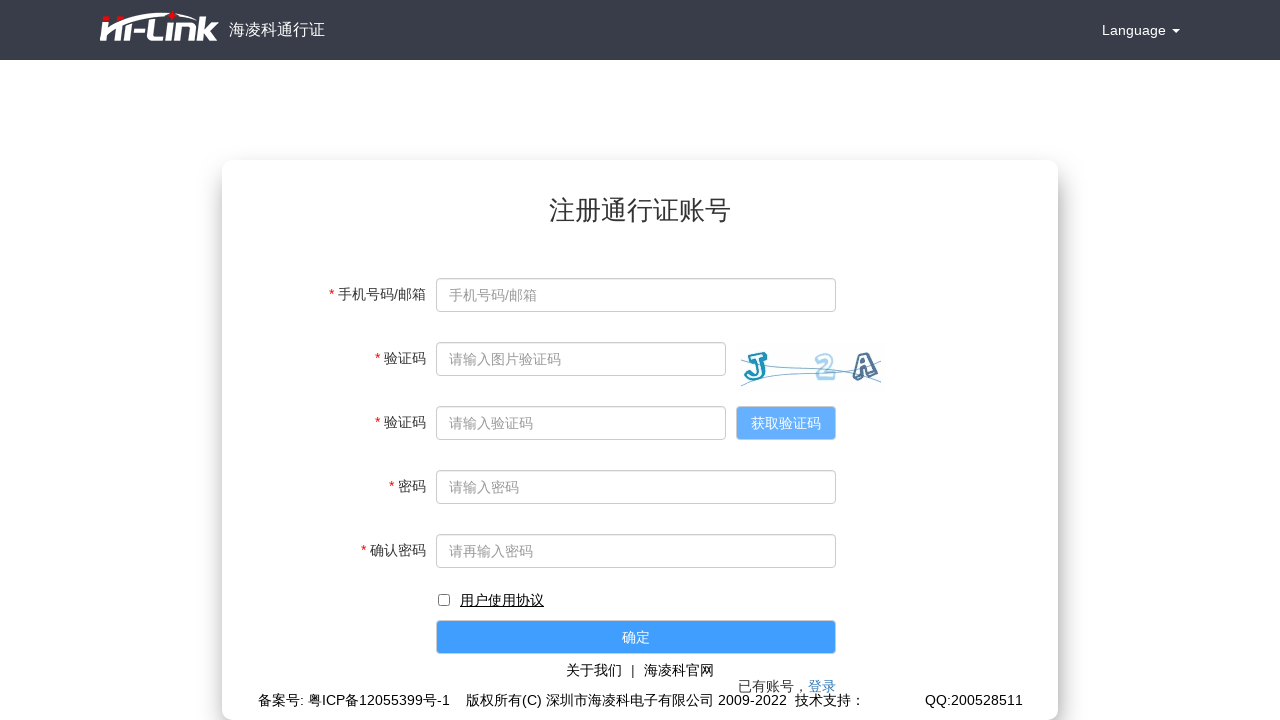

--- FILE ---
content_type: text/html; charset=utf-8
request_url: https://account.hlktech.com/Register?r=%2FSso%2FAuth2%3Fid%3D7067992014793531407
body_size: 5290
content:
<!DOCTYPE html>
<html lang="zh-CN" 
    class="html-register-page">

<head>
    <title>注册通行证账号 - 海凌科通行证</title>
    <meta http-equiv="Content-type" content="text/html;charset=UTF-8" />
    <meta name="description" content="海凌科通行证" />
    <meta name="keywords" content="海凌科通行证" />
    <meta name="generator" content="gicisky" />
    <meta name="viewport" content="width=device-width, initial-scale=1, shrink-to-fit=no" />
    
    
    <link href="/bootstrap/css/bootstrap.min.css" rel="stylesheet" type="text/css" />

    <script src="/js/jquery331.js"></script>
<script src="/bootstrap/js/bootstrap.min.js"></script>

    
    
    <link rel="apple-touch-icon" sizes="180x180" href="/icons/icons_0/apple-touch-icon.png"><link rel="icon" type="image/png" sizes="32x32" href="/icons/icons_0/favicon-32x32.png"><link rel="icon" type="image/png" sizes="192x192" href="/icons/icons_0/android-chrome-192x192.png"><link rel="icon" type="image/png" sizes="16x16" href="/icons/icons_0/favicon-16x16.png"><link rel="manifest" href="/icons/icons_0/site.webmanifest"><link rel="mask-icon" href="/icons/icons_0/safari-pinned-tab.svg" color="#5bbad5"><link rel="shortcut icon" href="/icons/icons_0/favicon.ico"><meta name="msapplication-TileColor" content="#2d89ef"><meta name="msapplication-TileImage" content="/icons/icons_0/mstile-144x144.png"><meta name="msapplication-config" content="/icons/icons_0/browserconfig.xml"><meta name="theme-color" content="#ffffff">
    <style>
    .yemei {
        width: 100%;
        height: 60px;
        background-color: #393d49;
    }

    .yemeibox {
        height: 60px;
        margin: 0 auto;
    }

        .yemeibox li {
            float: left;
            color: #ffffff;
            line-height: 60px;
        }

    .neirongk {
        width: 836px;
        height: 560px;
        background-color: #FFFFFF;
        box-shadow: 2px 13px 28px -5px rgba(0,0,0,0.51);
        -webkit-box-shadow: 2px 13px 28px -5px rgba(0,0,0,0.51);
        -moz-box-shadow: 2px 13px 28px -5px rgba(0,0,0,0.51);
        margin: 0 auto;
        margin-top: 100px;
        border-radius: 10px 10px 10px 10px;
    }

    .biaoti {
        /*width: 204px;*/
        text-align: center;
        height: 26px;
        margin: 0 auto;
        padding-top: 32px;
    }

    .btwz {
        margin: 0 auto;
        padding-top: 60px;
        height: 24px;
        /*width: 326px;*/
        text-align: center
    }

    .weibu {
        height: 20px;
        margin: 0 auto;
        text-align: center;
    }

        .weibu span {
            height: 20px;
            padding-left: 5px;
            padding-right: 5px;
        }

        .weibu a {
            color: #000;
            text-decoration: none;
        }

            .weibu a:hover {
                cursor: pointer;
            }

    .weibu2 {
        margin: 0 auto;
        margin-top: 10px;
        height: 20px;
        text-align: center;
    }

        .weibu2 span {
            color: black !important;
        }
</style>

    
    <!--Powered by Gicisky - http://www.gicisky.net-->
</head>

<body>
    <!-- 导航 -->
<div class="yemei">
    <div class="yemeibox">
        <a href="/Login">
            <img class="my-img" src="/uploads/common/site_logo.png" style="margin-top: 10px; float: left; margin-left: 100px; margin-right: 10px;">
            <style>
    .dropdown-menu {
        min-width: auto;
    }
</style>
    <ul class="my-ul" style="margin-left: 100px;list-style-type:none;display:inline;">
        <li><span style="font-size: 16px;">海凌科通行证</span></li>
        <li class="dropdown my-dropdown" style="float: right;margin-right: 100px; float: right;">
            <a href="#" class="dropdown-toggle" data-toggle="dropdown" role="button" aria-haspopup="true" aria-expanded="false" style="color: #FFFFFF;text-decoration:none;">Language <span class="caret"></span></a>
            <ul class="dropdown-menu">
                    <li><a href='http://account.hlktech.com/changelanguage/1?returnUrl=%2FRegister%3Fr%3D%252FSso%252FAuth2%253Fid%253D7067992014793531407' title="中文(简体)">中文(简体)</a></li>
                    <li><a href='http://account.hlktech.com/changelanguage/4?returnUrl=%2FRegister%3Fr%3D%252FSso%252FAuth2%253Fid%253D7067992014793531407' title="英语 (英式)">English</a></li>
            </ul>
        </li>
    </ul>

        </a>
    </div>
</div>


<!-- 内容 -->
<div class="bg">
    <div class="neirongk">
        <div class="biaoti"><span style="font-size: 26px;">注册通行证账号</span></div>
        <div class="btwz"><span style="font-size: 16px;color: #f76c6c;"> </span></div>
        <div style="margin-top: 26px;">
            <input type="text" class="form-control" id="UserName" placeholder="手机号码/邮箱" style="width: 400px; margin: 0 auto; float: right;margin-right: 222px;">
            <span style="line-height: 32px;float: right;margin-right: 10px;"><span style="color: #ff0000;">*</span>  手机号码/邮箱</span>
        </div>
        <div style="margin-top: 90px;">
            <div style="float: right;width: 100px;margin-right: 222px;">
                <img id="change_captcha" src="/CaptCha/GetCheckCode" class="verificaimg">
            </div>
            <input type="text" class="form-control" id="ImgCheckCode" placeholder="请输入图片验证码" style="width: 290px; margin: 0 auto; float: right;margin-right: 10px;">
            <span style="line-height: 32px;float: right;margin-right: 10px;"><span style="color: red;">*</span>  验证码</span>

        </div>
        <div style="margin-top: 154px;">
            <input type="button" class="btn btn-default yzm" id="GetCode" onclick="send(this)" style="background-color: #66b1ff; width: 100px; color: #FFFFFF;float: right;margin-right: 222px;" value="获取验证码" />
            <input type="text" class="form-control" id="CodeVal" placeholder="请输入验证码" style="width: 290px; margin: 0 auto; float: right;margin-right: 10px;">
            <span style="line-height: 32px;float: right;margin-right: 10px;"><span style="color: red;">*</span>  验证码</span>
        </div>
        <div style="margin-top: 218px;">
            <input type="password" class="form-control" id="OldPwd" placeholder="请输入密码" style="width: 400px; margin: 0 auto; float: right;margin-right: 222px;">
            <span style="line-height: 32px;float: right;margin-right: 10px;"><span style="color: red;">*</span>  密码</span>
        </div>
        <div style="margin-top: 282px;">
            <input type="password" class="form-control" id="NewPwd" placeholder="请再输入密码" style="width: 400px; margin: 0 auto; float: right;margin-right: 222px;">
            <span style="line-height: 32px;float: right;margin-right: 10px;"><span style="color: red;">*</span>  确认密码</span>
        </div>
        <div style="margin-top: 22px; width: 600px;height: 30px;float: left;">
            <input type="checkbox" name="" id="selected" lay-skin="primary" style=" width: 12px; height: 12px; overflow:hidden; float: left;margin-left: 216px;">
            <a class="yhxy" href="/UserAgreement.html" style="float: left;margin-left: 10px;color: #000000; text-decoration: underline;" target="_blank">用户使用协议</a>
        </div>
        <div style="margin-top: 310px;">
            <button type="submit" class="btn btn-default" style=" background-color: #409eff; width: 400px; color: #FFFFFF;float: right; margin-right: 222px;" id="TJ">确定</button>
        </div>
        <div class="dlbq" style="margin-top: 22px; width: 100%;height: 30px;float: left;">
            <span style="margin-right: 222px;float: right;">已有账号，<a href="/Login?r=%2FSso%2FAuth2%3Fid%3D7067992014793531407">登录</a></span>
        </div>
    </div>
</div>
<div class="navbar navbar-fixed-bottom" style="bottom: 10px !important;">
    <div class="weibu">
                <a href="https://www.hlktech.com/About.html" target="_blank">关于我们</a>
            <span> | </span>
        <a href="http://www.hlktech.com" target="_blank">海凌科官网</a>

    </div>
    <div class="weibu2">
        <span style="color: #FFFFFF;">备案号: 粤ICP备12055399号-1 &nbsp;&nbsp; 版权所有(C) 深圳市海凌科电子有限公司 2009-2022&nbsp;&nbsp;技术支持：<a href="https://www.gicisky.net" style="color: #ffffff;" target="_blank">极思灵创</a> QQ:200528511</span>
    </div>
</div>
<div style="display: none;">
    
</div>


    
    <script src="/static/plugins/layer/layer.js"></script>
<script src="/js/md5.js"></script>

    <script>
    //正则验证
    var tel = /^1(3|4|5|6|7|8|9)\d{9}$/;
    var email = /^\w+((-\w+)|(\.\w+))*\@[A-Za-z0-9]+((\.|-)[A-Za-z0-9]+)*\.[A-Za-z0-9]+$/;
    var registertype = 0;//1为手机号  2是邮箱
    var countdown = 60;  //及时60S

    // 防抖与并发保护
    var isSending = false;
    var sendDebounceTimer = null;
    var sendDebounceDelay = 800; // ms

    //获取验证码倒计时缓存
    $(function () {
        var hastime = localStorage.getItem("verification");

        if (hastime != null) {
            if (hastime > Date.parse(new Date())) {
                countdown = (hastime - Date.parse(new Date())) / 1000;
                settime(document.getElementsByClassName("yzm")[0]);
            }
            else {
                localStorage.removeItem("verification");
            }
        }
    })

    function changeLang(data) {
        var url = window.location.protocol + "//" + window.location.host + "/";
        var pathname = window.location.pathname;

        if (pathname.indexOf('/cn') > -1) {
            pathname = pathname.replace("/cn", "");
        }
        else if (pathname.indexOf("/en") > -1) {
            pathname = pathname.replace("/en", "");
        }

        window.location.href = url + data + pathname + window.location.search;
    }

    function send(obj) {
        // 若按钮已禁用（倒计时中）或正在发送，直接返回
        if (obj && (obj.disabled === true)) return;
        if (isSending) return;

        // 进入防抖窗口与并发保护
        isSending = true;
        if (sendDebounceTimer) clearTimeout(sendDebounceTimer);
        sendDebounceTimer = setTimeout(function () { isSending = false; }, sendDebounceDelay);

        // 按钮即时反馈“发送中...”，并显示加载提示
        var originalText = obj ? obj.value : "";
        if (obj) {
            obj.value = "发送中...";
            obj.setAttribute("disabled", true);
        }
        var loadingIndex = layer.load(1, { shade: [0.15, '#fff'] });

        var tels = $("#UserName").val(); // 手机号或邮箱
        if (!tel.test(tels))
        {
            if (!email.test(tels)) {
                layer.msg('请输入正确的手机号或者邮箱');
                $("#UserName").focus();
                // 恢复按钮与加载状态
                if (obj) { obj.removeAttribute("disabled"); obj.value = originalText; }
                layer.close(loadingIndex);
                return;
            }
            else
            {
                registertype = 2;
                $("input[name='RTypes']").val(2);
            }
        }
        else
        {
            registertype = 1;
            $("input[name='RTypes']").val(1);
        }

        //图片验证码
        var Code = $("#ImgCheckCode").val();
        if (!Code)
        {
            layer.msg('请先输入图片验证码');
            // 恢复按钮与加载状态
            if (obj) { obj.removeAttribute("disabled"); obj.value = originalText; }
            layer.close(loadingIndex);
            return;
        }
        //发送短信验证码部分接口板
        $.post("/Api/V1/Send/SendRegisteredCode", { Name: tels, ImgCheckCode: Code, Type: registertype }, function (res)
        {
            if (res.success)
            {
                localStorage.setItem("verification", Date.parse(new Date()) + 60000);
                layer.msg(res.msg);//发送验证码成功
                settime(obj);//60秒禁止再次点击
            }
            else
            {
                if (res.code == -1) {
                    layer.msg(res.msg);
                    $("#change_captcha").attr('src', '/CaptCha/GetCheckCode?' + (new Date().getTime()));
                    // 恢复按钮（失败不启动倒计时）
                    if (obj) { obj.removeAttribute("disabled"); obj.value = originalText; }
                    return;
                }
                else if (res.code == -2) {
                    countdown = res.data;
                    layer.msg(res.msg);
                    // 未进入倒计时，恢复按钮
                    if (obj) { obj.removeAttribute("disabled"); obj.value = originalText; }
                }
                else {
                    layer.msg(res.msg);
                    // 其他失败恢复按钮
                    if (obj) { obj.removeAttribute("disabled"); obj.value = originalText; }
                }
            }
        })
        .always(function () {
            // 请求完成后关闭加载提示与并发保护（若倒计时未启用，则允许再次点击；倒计时会禁用按钮）
            isSending = false;
            layer.close(loadingIndex);
        });
    }

    $("#change_captcha").click(function () {
        $(this).attr('src', '/CaptCha/GetCheckCode?' + (new Date().getTime()));
    })

    ///提交按钮
    $("#TJ").click(function (res) {
        if (!$("#selected").prop('checked')) {
            layer.msg("请先选中同意用户协议");
            return;
        }
        var tels = $("#UserName").val(); //手机号或验证码
        if (!tel.test(tels)) {
            if (!email.test(tels)) {
                layer.msg("请输入正确的手机号或者邮箱");
                $("#UserName").focus();
                return;
            }
            else {
                registertype = 2;
                $("input[name='RTypes']").val(2);
            }
        }
        else {
            registertype = 1;
            $("input[name='RTypes']").val(1);
        }
        var Code = $("#ImgCheckCode").val();
        if (!Code) {
            layer.msg("请先输入图片验证码");
            return;
        }
        var CodeVal = $("#CodeVal").val(); //短信验证码
        if (!CodeVal) {
            layer.msg("短信验证码不能为空!");
            return;
        }
        var OldPwd = $("#OldPwd").val(); //旧密码
        var NewPwd = $("#NewPwd").val(); //新密码
        if (OldPwd != NewPwd) {
            layer.msg("两次输入密码不一致，请重新输入!");
            return;
        }

        // 保存密码
        $.post("/Api/V1/Account/GetCode", { Code: Code}, function (res) {
            if (res.success) {
              $.post("/Api/V1/Account/Register?r=%2FSso%2FAuth2%3Fid%3D7067992014793531407", { Name: tels, ImgCheckCode: Code, CodeVal, OldPwd: OldPwd, NewPwd: NewPwd, Type: registertype}, function (res) {
                  if (res.success) {
                      layer.msg(res.msg, { time: 1500 }, function () {
                          location.href = res.locate;
                      });
                    }
                    else {
                      layer.msg(res.msg);
                    }
                })
            }
            else
            {
                if (res.code == -1) {
                    layer.msg(res.msg);
                    $("#change_captcha").attr('src', '/CaptCha/GetCheckCode?' + (new Date().getTime()));
                    return;
                }
                layer.msg(res.msg);
            }
        })
    })

    //倒计时
    function settime(obj) {
        if (countdown == 0) {
            obj.removeAttribute("disabled");
            obj.value = "获取验证码";
            countdown = 60;
            return;
        } else {
            obj.setAttribute("disabled", true);
            obj.value = "重新发送" + countdown + "s";
            countdown--;
        }
        setTimeout(function () {
            settime(obj)
        }
            , 1000)
    }
</script>

</body>

</html>

--- FILE ---
content_type: text/javascript
request_url: https://account.hlktech.com/js/md5.js
body_size: 2745
content:
/*
 * JavaScript MD5
 * https://github.com/blueimp/JavaScript-MD5
 *
 * Copyright 2011, Sebastian Tschan
 * https://blueimp.net
 *
 * Licensed under the MIT license:
 * https://opensource.org/licenses/MIT
 *
 * Based on
 * A JavaScript implementation of the RSA Data Security, Inc. MD5 Message
 * Digest Algorithm, as defined in RFC 1321.
 * Version 2.2 Copyright (C) Paul Johnston 1999 - 2009
 * Other contributors: Greg Holt, Andrew Kepert, Ydnar, Lostinet
 * Distributed under the BSD License
 * See http://pajhome.org.uk/crypt/md5 for more info.
 */

/* global define */

; (function ($) {
    'use strict'

    /*
    * Add integers, wrapping at 2^32. This uses 16-bit operations internally
    * to work around bugs in some JS interpreters.
    */
    function safeAdd(x, y) {
        var lsw = (x & 0xffff) + (y & 0xffff)
        var msw = (x >> 16) + (y >> 16) + (lsw >> 16)
        return (msw << 16) | (lsw & 0xffff)
    }

    /*
    * Bitwise rotate a 32-bit number to the left.
    */
    function bitRotateLeft(num, cnt) {
        return (num << cnt) | (num >>> (32 - cnt))
    }

    /*
    * These functions implement the four basic operations the algorithm uses.
    */
    function md5cmn(q, a, b, x, s, t) {
        return safeAdd(bitRotateLeft(safeAdd(safeAdd(a, q), safeAdd(x, t)), s), b)
    }
    function md5ff(a, b, c, d, x, s, t) {
        return md5cmn((b & c) | (~b & d), a, b, x, s, t)
    }
    function md5gg(a, b, c, d, x, s, t) {
        return md5cmn((b & d) | (c & ~d), a, b, x, s, t)
    }
    function md5hh(a, b, c, d, x, s, t) {
        return md5cmn(b ^ c ^ d, a, b, x, s, t)
    }
    function md5ii(a, b, c, d, x, s, t) {
        return md5cmn(c ^ (b | ~d), a, b, x, s, t)
    }

    /*
    * Calculate the MD5 of an array of little-endian words, and a bit length.
    */
    function binlMD5(x, len) {
        /* append padding */
        x[len >> 5] |= 0x80 << (len % 32)
        x[((len + 64) >>> 9 << 4) + 14] = len

        var i
        var olda
        var oldb
        var oldc
        var oldd
        var a = 1732584193
        var b = -271733879
        var c = -1732584194
        var d = 271733878

        for (i = 0; i < x.length; i += 16) {
            olda = a
            oldb = b
            oldc = c
            oldd = d

            a = md5ff(a, b, c, d, x[i], 7, -680876936)
            d = md5ff(d, a, b, c, x[i + 1], 12, -389564586)
            c = md5ff(c, d, a, b, x[i + 2], 17, 606105819)
            b = md5ff(b, c, d, a, x[i + 3], 22, -1044525330)
            a = md5ff(a, b, c, d, x[i + 4], 7, -176418897)
            d = md5ff(d, a, b, c, x[i + 5], 12, 1200080426)
            c = md5ff(c, d, a, b, x[i + 6], 17, -1473231341)
            b = md5ff(b, c, d, a, x[i + 7], 22, -45705983)
            a = md5ff(a, b, c, d, x[i + 8], 7, 1770035416)
            d = md5ff(d, a, b, c, x[i + 9], 12, -1958414417)
            c = md5ff(c, d, a, b, x[i + 10], 17, -42063)
            b = md5ff(b, c, d, a, x[i + 11], 22, -1990404162)
            a = md5ff(a, b, c, d, x[i + 12], 7, 1804603682)
            d = md5ff(d, a, b, c, x[i + 13], 12, -40341101)
            c = md5ff(c, d, a, b, x[i + 14], 17, -1502002290)
            b = md5ff(b, c, d, a, x[i + 15], 22, 1236535329)

            a = md5gg(a, b, c, d, x[i + 1], 5, -165796510)
            d = md5gg(d, a, b, c, x[i + 6], 9, -1069501632)
            c = md5gg(c, d, a, b, x[i + 11], 14, 643717713)
            b = md5gg(b, c, d, a, x[i], 20, -373897302)
            a = md5gg(a, b, c, d, x[i + 5], 5, -701558691)
            d = md5gg(d, a, b, c, x[i + 10], 9, 38016083)
            c = md5gg(c, d, a, b, x[i + 15], 14, -660478335)
            b = md5gg(b, c, d, a, x[i + 4], 20, -405537848)
            a = md5gg(a, b, c, d, x[i + 9], 5, 568446438)
            d = md5gg(d, a, b, c, x[i + 14], 9, -1019803690)
            c = md5gg(c, d, a, b, x[i + 3], 14, -187363961)
            b = md5gg(b, c, d, a, x[i + 8], 20, 1163531501)
            a = md5gg(a, b, c, d, x[i + 13], 5, -1444681467)
            d = md5gg(d, a, b, c, x[i + 2], 9, -51403784)
            c = md5gg(c, d, a, b, x[i + 7], 14, 1735328473)
            b = md5gg(b, c, d, a, x[i + 12], 20, -1926607734)

            a = md5hh(a, b, c, d, x[i + 5], 4, -378558)
            d = md5hh(d, a, b, c, x[i + 8], 11, -2022574463)
            c = md5hh(c, d, a, b, x[i + 11], 16, 1839030562)
            b = md5hh(b, c, d, a, x[i + 14], 23, -35309556)
            a = md5hh(a, b, c, d, x[i + 1], 4, -1530992060)
            d = md5hh(d, a, b, c, x[i + 4], 11, 1272893353)
            c = md5hh(c, d, a, b, x[i + 7], 16, -155497632)
            b = md5hh(b, c, d, a, x[i + 10], 23, -1094730640)
            a = md5hh(a, b, c, d, x[i + 13], 4, 681279174)
            d = md5hh(d, a, b, c, x[i], 11, -358537222)
            c = md5hh(c, d, a, b, x[i + 3], 16, -722521979)
            b = md5hh(b, c, d, a, x[i + 6], 23, 76029189)
            a = md5hh(a, b, c, d, x[i + 9], 4, -640364487)
            d = md5hh(d, a, b, c, x[i + 12], 11, -421815835)
            c = md5hh(c, d, a, b, x[i + 15], 16, 530742520)
            b = md5hh(b, c, d, a, x[i + 2], 23, -995338651)

            a = md5ii(a, b, c, d, x[i], 6, -198630844)
            d = md5ii(d, a, b, c, x[i + 7], 10, 1126891415)
            c = md5ii(c, d, a, b, x[i + 14], 15, -1416354905)
            b = md5ii(b, c, d, a, x[i + 5], 21, -57434055)
            a = md5ii(a, b, c, d, x[i + 12], 6, 1700485571)
            d = md5ii(d, a, b, c, x[i + 3], 10, -1894986606)
            c = md5ii(c, d, a, b, x[i + 10], 15, -1051523)
            b = md5ii(b, c, d, a, x[i + 1], 21, -2054922799)
            a = md5ii(a, b, c, d, x[i + 8], 6, 1873313359)
            d = md5ii(d, a, b, c, x[i + 15], 10, -30611744)
            c = md5ii(c, d, a, b, x[i + 6], 15, -1560198380)
            b = md5ii(b, c, d, a, x[i + 13], 21, 1309151649)
            a = md5ii(a, b, c, d, x[i + 4], 6, -145523070)
            d = md5ii(d, a, b, c, x[i + 11], 10, -1120210379)
            c = md5ii(c, d, a, b, x[i + 2], 15, 718787259)
            b = md5ii(b, c, d, a, x[i + 9], 21, -343485551)

            a = safeAdd(a, olda)
            b = safeAdd(b, oldb)
            c = safeAdd(c, oldc)
            d = safeAdd(d, oldd)
        }
        return [a, b, c, d]
    }

    /*
    * Convert an array of little-endian words to a string
    */
    function binl2rstr(input) {
        var i
        var output = ''
        var length32 = input.length * 32
        for (i = 0; i < length32; i += 8) {
            output += String.fromCharCode((input[i >> 5] >>> (i % 32)) & 0xff)
        }
        return output
    }

    /*
    * Convert a raw string to an array of little-endian words
    * Characters >255 have their high-byte silently ignored.
    */
    function rstr2binl(input) {
        var i
        var output = []
        output[(input.length >> 2) - 1] = undefined
        for (i = 0; i < output.length; i += 1) {
            output[i] = 0
        }
        var length8 = input.length * 8
        for (i = 0; i < length8; i += 8) {
            output[i >> 5] |= (input.charCodeAt(i / 8) & 0xff) << (i % 32)
        }
        return output
    }

    /*
    * Calculate the MD5 of a raw string
    */
    function rstrMD5(s) {
        return binl2rstr(binlMD5(rstr2binl(s), s.length * 8))
    }

    /*
    * Calculate the HMAC-MD5, of a key and some data (raw strings)
    */
    function rstrHMACMD5(key, data) {
        var i
        var bkey = rstr2binl(key)
        var ipad = []
        var opad = []
        var hash
        ipad[15] = opad[15] = undefined
        if (bkey.length > 16) {
            bkey = binlMD5(bkey, key.length * 8)
        }
        for (i = 0; i < 16; i += 1) {
            ipad[i] = bkey[i] ^ 0x36363636
            opad[i] = bkey[i] ^ 0x5c5c5c5c
        }
        hash = binlMD5(ipad.concat(rstr2binl(data)), 512 + data.length * 8)
        return binl2rstr(binlMD5(opad.concat(hash), 512 + 128))
    }

    /*
    * Convert a raw string to a hex string
    */
    function rstr2hex(input) {
        var hexTab = '0123456789abcdef'
        var output = ''
        var x
        var i
        for (i = 0; i < input.length; i += 1) {
            x = input.charCodeAt(i)
            output += hexTab.charAt((x >>> 4) & 0x0f) + hexTab.charAt(x & 0x0f)
        }
        return output
    }

    /*
    * Encode a string as utf-8
    */
    function str2rstrUTF8(input) {
        return unescape(encodeURIComponent(input))
    }

    /*
    * Take string arguments and return either raw or hex encoded strings
    */
    function rawMD5(s) {
        return rstrMD5(str2rstrUTF8(s))
    }
    function hexMD5(s) {
        return rstr2hex(rawMD5(s))
    }
    function rawHMACMD5(k, d) {
        return rstrHMACMD5(str2rstrUTF8(k), str2rstrUTF8(d))
    }
    function hexHMACMD5(k, d) {
        return rstr2hex(rawHMACMD5(k, d))
    }

    function md5(string, key, raw) {
        if (!key) {
            if (!raw) {
                return hexMD5(string)
            }
            return rawMD5(string)
        }
        if (!raw) {
            return hexHMACMD5(key, string)
        }
        return rawHMACMD5(key, string)
    }

    if (typeof define === 'function' && define.amd) {
        define(function () {
            return md5
        })
    } else if (typeof module === 'object' && module.exports) {
        module.exports = md5
    } else {
        $.md5 = md5
    }
})(this)
